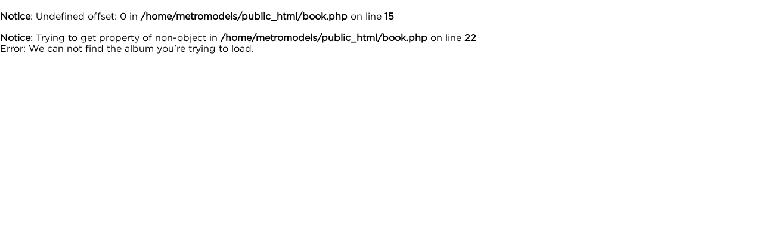

--- FILE ---
content_type: text/html; charset=UTF-8
request_url: https://www.metromodels.com/cn/main/1992-anouk-sanders/9668-polaroids/
body_size: 1487
content:
<!DOCTYPE html PUBLIC "-//W3C//DTD XHTML 1.0 Strict//EN" "http://www.w3.org/TR/xhtml1/DTD/xhtml1-strict.dtd">
<html xmlns="http://www.w3.org/1999/xhtml" xml:lang=“en-US”>
<head>
    <!--[if IE]>
    <meta http-equiv="X-UA-Compatible" content="IE=edge,chrome=1"><![endif]-->
    <meta name="viewport" content="width=device-width,initial-scale=1"/>
    <meta http-equiv="Content-Type" content="text/xhtml+xml; charset=utf-8"/>
    <meta http-equiv=“content-language” content=“en-US” />
    <meta name=“language” content=“en-US” />
    <meta name=“google” content=“notranslate” />
    <meta name="google-site-verification" content="qZaLBiVv0jTM3wkfsdloauaRcEiLrAeu_bpTqv3yXWE" />
        <!-- Google tag (gtag.js) -->
    <script async src="https://www.googletagmanager.com/gtag/js?id=G-NTBXP3N1CM"></script>
    <script>
    window.dataLayer = window.dataLayer || [];
    function gtag(){dataLayer.push(arguments);}
    gtag('js', new Date());
    gtag('config', 'G-NTBXP3N1CM');
    </script>
    <!-- End Of Google tag (gtag.js) -->
    <!-- Meta Pixel Code -->
        <!--End Meta Pixel Code-->
    <script type="text/javascript" src="https://www.metromodels.com/js/jquery/jquery-1.11.0.min.js"></script>
    <script type="text/javascript" src="https://www.metromodels.com/js/lazyload/jquery.lazyload.min.js"></script>
    <script type="text/javascript" src="https://www.metromodels.com/js/smartresize/smartresize.js"></script>
    <script type="text/javascript" src="https://www.metromodels.com/js/upload/jquery.form.min.js"></script>
    <script type="text/javascript"src="https://www.metromodels.com/js/infinitescroll/jquery.infinitescroll.min.js"></script>
    <script type="text/javascript" src="https://www.metromodels.com/js/masonry/masonry.pkgd.min.js"></script>
    <script type="text/javascript" src="https://www.metromodels.com/js/slick/slick.js"></script>
    <script type="text/javascript" src="https://www.metromodels.com/js/cycle/jquery.cycle.lite.js"></script>
    <script type="text/javascript" src="https://www.metromodels.com/js/cookie-validator/cookie-validator.js"></script>
    <script src="https://maps.googleapis.com/maps/api/js?key=AIzaSyAiDOg2W5hDg-Zi_S0-0juQVShqsQdhsfI"></script>
    <link rel="canonical" href="https://www.metromodels.com/cn/main/1992-anouk-sanders/9668-polaroids/" />
    <link rel="alternate" href="https://www.metromodels.com/da/main/1992-anouk-sanders/9668-polaroids/" hreflang="da-DK" />
    <link rel="alternate" href="https://www.metromodels.com/de/main/1992-anouk-sanders/9668-polaroids/" hreflang="de-DE" />
    <link rel="alternate" href="https://www.metromodels.com/en/main/1992-anouk-sanders/9668-polaroids/" hreflang="en-US" />
    <link rel="alternate" href="https://www.metromodels.com/fr/main/1992-anouk-sanders/9668-polaroids/" hreflang="fr-FR" />
    <link rel="alternate" href="https://www.metromodels.com/it/main/1992-anouk-sanders/9668-polaroids/" hreflang="it-IT" />
    <link rel="alternate" href="https://www.metromodels.com/nl/main/1992-anouk-sanders/9668-polaroids/" hreflang="nl-NL" />
    <link rel="alternate" href="https://www.metromodels.com/ru/main/1992-anouk-sanders/9668-polaroids/" hreflang="ru-RU" />
    <link rel="alternate" href="https://www.metromodels.com/es/main/1992-anouk-sanders/9668-polaroids/" hreflang="es-ES" />
    <link rel="alternate" href="https://www.metromodels.com/cn/main/1992-anouk-sanders/9668-polaroids/" hreflang="zh-CN" />

    <link href="https://www.metromodels.com/js/slick/slick.css" rel="stylesheet" type="text/css"/>
    <link href="https://www.metromodels.com/js/font-awesome-pro/css/fontawesome-all.min.css" rel="stylesheet" type="text/css" />
    <link href="https://www.metromodels.com/js/slick/slick-theme.css" rel="stylesheet" type="text/css"/>
    <link href="https://www.metromodels.com/js/rrssb/rrssb.css" rel="stylesheet" type="text/css"/>
    <link href="https://www.metromodels.com/css/mediaslide.css?ver=1.9" rel="stylesheet" type="text/css"/>
    <link href="https://www.metromodels.com/css/responsive.css?ver=1.3" rel="stylesheet" type="text/css"/>
    <link href="https://www.metromodels.com/css/animate.min.css" rel="stylesheet" type="text/css"/>
    <link href="https://www.metromodels.com/css/cookie-validator.css" rel="stylesheet" type="text/css" />
    <link rel="apple-touch-icon" sizes="144x144" href="/favicon/apple-touch-icon.png">
    <link rel="icon" type="image/png" sizes="32x32" href="/favicon/favicon-32x32.png">
    <link rel="icon" type="image/png" sizes="16x16" href="/favicon/favicon-16x16.png">
    <link rel="manifest" href="/favicon/site.webmanifest">
    <link rel="mask-icon" href="/favicon/safari-pinned-tab.svg" color="#5bbad5">
    <meta name="msapplication-TileColor" content="#da532c">
    <meta name="theme-color" content="#ffffff">

    <br />
<b>Notice</b>:  Undefined offset: 0 in <b>/home/metromodels/public_html/book.php</b> on line <b>15</b><br />
<br />
<b>Notice</b>:  Trying to get property of non-object in <b>/home/metromodels/public_html/book.php</b> on line <b>22</b><br />
Error: We can not find the album you're trying to load.
